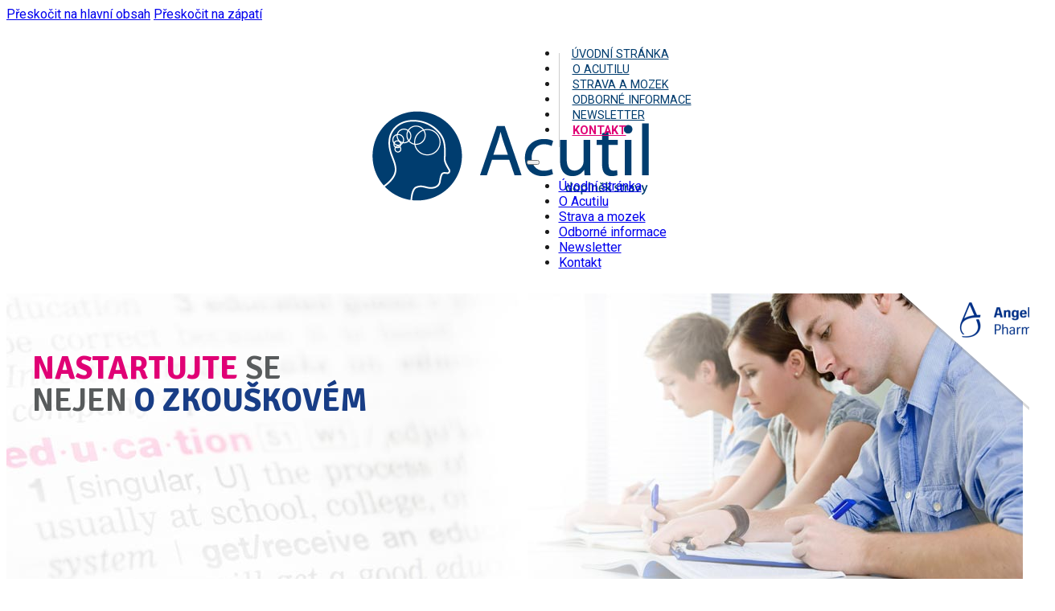

--- FILE ---
content_type: text/html; charset=UTF-8
request_url: https://www.acutil.cz/kontakt/
body_size: 14627
content:
<!DOCTYPE html>
<html lang="cs" prefix="og: https://ogp.me/ns#">
<head>
<meta charset="UTF-8">
<meta name="viewport" content="width=device-width, initial-scale=1">

<!-- Optimalizace pro vyhledávače podle Rank Math - https://rankmath.com/ -->
<title>Kontakt - Acutil.cz</title>
<meta name="robots" content="index, follow, max-snippet:-1, max-video-preview:-1, max-image-preview:large"/>
<link rel="canonical" href="https://www.acutil.cz/kontakt/" />
<meta property="og:locale" content="cs_CZ" />
<meta property="og:type" content="article" />
<meta property="og:title" content="Kontakt - Acutil.cz" />
<meta property="og:url" content="https://www.acutil.cz/kontakt/" />
<meta property="og:site_name" content="Blueprint" />
<meta property="og:updated_time" content="2025-09-17T23:10:33+02:00" />
<meta property="article:published_time" content="2025-09-17T22:30:14+02:00" />
<meta property="article:modified_time" content="2025-09-17T23:10:33+02:00" />
<meta name="twitter:card" content="summary_large_image" />
<meta name="twitter:title" content="Kontakt - Acutil.cz" />
<meta name="twitter:label1" content="Doba čtení" />
<meta name="twitter:data1" content="Méně než minuta" />
<script type="application/ld+json" class="rank-math-schema">{"@context":"https://schema.org","@graph":[{"@type":["Person","Organization"],"@id":"https://www.acutil.cz/#person","name":"Blueprint"},{"@type":"WebSite","@id":"https://www.acutil.cz/#website","url":"https://www.acutil.cz","name":"Blueprint","publisher":{"@id":"https://www.acutil.cz/#person"},"inLanguage":"cs"},{"@type":"WebPage","@id":"https://www.acutil.cz/kontakt/#webpage","url":"https://www.acutil.cz/kontakt/","name":"Kontakt - Acutil.cz","datePublished":"2025-09-17T22:30:14+02:00","dateModified":"2025-09-17T23:10:33+02:00","isPartOf":{"@id":"https://www.acutil.cz/#website"},"inLanguage":"cs"},{"@type":"Person","@id":"https://www.acutil.cz/author/kopecky/","name":"kopecky","url":"https://www.acutil.cz/author/kopecky/","image":{"@type":"ImageObject","@id":"https://secure.gravatar.com/avatar/53feac790ec405a3f7374c77ef165c8bf0f9eb00b9d33a916dbdf3bbbe73ede2?s=96&amp;d=mm&amp;r=g","url":"https://secure.gravatar.com/avatar/53feac790ec405a3f7374c77ef165c8bf0f9eb00b9d33a916dbdf3bbbe73ede2?s=96&amp;d=mm&amp;r=g","caption":"kopecky","inLanguage":"cs"}},{"@type":"Article","headline":"Kontakt - Acutil.cz","datePublished":"2025-09-17T22:30:14+02:00","dateModified":"2025-09-17T23:10:33+02:00","author":{"@id":"https://www.acutil.cz/author/kopecky/","name":"kopecky"},"publisher":{"@id":"https://www.acutil.cz/#person"},"name":"Kontakt - Acutil.cz","@id":"https://www.acutil.cz/kontakt/#richSnippet","isPartOf":{"@id":"https://www.acutil.cz/kontakt/#webpage"},"inLanguage":"cs","mainEntityOfPage":{"@id":"https://www.acutil.cz/kontakt/#webpage"}}]}</script>
<!-- /Rank Math WordPress SEO plugin -->

<link rel='dns-prefetch' href='//fonts.googleapis.com' />
<link rel="alternate" type="application/rss+xml" title="Acutil.cz &raquo; RSS zdroj" href="https://www.acutil.cz/feed/" />
<link rel="alternate" type="application/rss+xml" title="Acutil.cz &raquo; RSS komentářů" href="https://www.acutil.cz/comments/feed/" />
<link rel="alternate" title="oEmbed (JSON)" type="application/json+oembed" href="https://www.acutil.cz/wp-json/oembed/1.0/embed?url=https%3A%2F%2Fwww.acutil.cz%2Fkontakt%2F" />
<link rel="alternate" title="oEmbed (XML)" type="text/xml+oembed" href="https://www.acutil.cz/wp-json/oembed/1.0/embed?url=https%3A%2F%2Fwww.acutil.cz%2Fkontakt%2F&#038;format=xml" />
<link rel="preconnect" href="https://fonts.gstatic.com/" crossorigin><style id='wp-img-auto-sizes-contain-inline-css'>
img:is([sizes=auto i],[sizes^="auto," i]){contain-intrinsic-size:3000px 1500px}
/*# sourceURL=wp-img-auto-sizes-contain-inline-css */
</style>
<style id='wp-emoji-styles-inline-css'>

	img.wp-smiley, img.emoji {
		display: inline !important;
		border: none !important;
		box-shadow: none !important;
		height: 1em !important;
		width: 1em !important;
		margin: 0 0.07em !important;
		vertical-align: -0.1em !important;
		background: none !important;
		padding: 0 !important;
	}
/*# sourceURL=wp-emoji-styles-inline-css */
</style>
<style id='classic-theme-styles-inline-css'>
/*! This file is auto-generated */
.wp-block-button__link{color:#fff;background-color:#32373c;border-radius:9999px;box-shadow:none;text-decoration:none;padding:calc(.667em + 2px) calc(1.333em + 2px);font-size:1.125em}.wp-block-file__button{background:#32373c;color:#fff;text-decoration:none}
/*# sourceURL=/wp-includes/css/classic-themes.min.css */
</style>
<link rel='stylesheet' id='bricks-frontend-css' href='https://www.acutil.cz/wp-content/themes/bricks/assets/css/frontend-layer.min.css?ver=1747212819' media='all' />
<link rel='stylesheet' id='bricks-child-css' href='https://www.acutil.cz/wp-content/themes/bricks-child/style.css?ver=1758148727' media='all' />
<link rel='stylesheet' id='bricks-font-awesome-6-brands-css' href='https://www.acutil.cz/wp-content/themes/bricks/assets/css/libs/font-awesome-6-brands-layer.min.css?ver=1747212819' media='all' />
<style id='bricks-frontend-inline-inline-css'>
html {scroll-behavior: smooth}:root {--padding-xs: 0.5em;--padding-s: 1em;--padding-m: 2em;--padding-l: 3em;--padding-xl: 5em;} html {font-size: 100%} body {font-family: "Roboto"; font-weight: 400; font-size: 1rem; color: #1b1b1b} h1, h2, h3, h4, h5, h6 {font-family: "Signika"} h1 {line-height: 1.4; font-size: 2.8rem} h2 {font-weight: 700; font-size: 2rem; color: #585b5c; line-height: 1.2}@media (max-width: 767px) { h1 {font-size: 2.2rem}}.container.brxe-container {width: 1240px; padding-right: 2rem; padding-left: 2rem}@media (max-width: 767px) {.container.brxe-container {padding-right: 1.5rem; padding-left: 1.5rem}}.logo.brxe-logo {width: 210px}@media (max-width: 767px) {.logo.brxe-logo {width: 180px}}@media (max-width: 478px) {.logo.brxe-logo {width: 150px}}.menu.brxe-nav-menu .bricks-nav-menu {flex-direction: row}.menu.brxe-nav-menu .bricks-nav-menu > li > a {border-left: 1px solid var(--bricks-color-hegssu); padding-top: 0.75rem; padding-right: 1rem; padding-bottom: 0.75rem; padding-left: 1rem; font-family: "Roboto"; color: var(--bricks-color-xitaix); text-transform: uppercase; font-size: 0.94rem; font-weight: 400}.menu.brxe-nav-menu .bricks-nav-menu > li > .brx-submenu-toggle {border-left: 1px solid var(--bricks-color-hegssu)}.menu.brxe-nav-menu .bricks-nav-menu > li {margin-right: 0; margin-left: 0}.menu.brxe-nav-menu .bricks-nav-menu > li > .brx-submenu-toggle > * {padding-top: 0.75rem; padding-right: 1rem; padding-bottom: 0.75rem; padding-left: 1rem; font-family: "Roboto"; color: var(--bricks-color-xitaix); text-transform: uppercase; font-size: 0.94rem; font-weight: 400}.menu.brxe-nav-menu .bricks-nav-menu .current-menu-item > a {font-family: "Roboto"; font-weight: 700; color: var(--bricks-color-mooedh)}.menu.brxe-nav-menu .bricks-nav-menu .current-menu-item > .brx-submenu-toggle > * {font-family: "Roboto"; font-weight: 700; color: var(--bricks-color-mooedh)}.menu.brxe-nav-menu .bricks-nav-menu > .current-menu-parent > a {font-family: "Roboto"; font-weight: 700; color: var(--bricks-color-mooedh)}.menu.brxe-nav-menu .bricks-nav-menu > .current-menu-parent > .brx-submenu-toggle > * {font-family: "Roboto"; font-weight: 700; color: var(--bricks-color-mooedh)}.menu.brxe-nav-menu .bricks-nav-menu > .current-menu-ancestor > a {font-family: "Roboto"; font-weight: 700; color: var(--bricks-color-mooedh)}.menu.brxe-nav-menu .bricks-nav-menu > .current-menu-ancestor > .brx-submenu-toggle > * {font-family: "Roboto"; font-weight: 700; color: var(--bricks-color-mooedh)}.menu.brxe-nav-menu .bricks-nav-menu > li:hover > a {color: var(--bricks-color-mooedh)}.menu.brxe-nav-menu .bricks-nav-menu > li:hover > .brx-submenu-toggle > * {color: var(--bricks-color-mooedh)}.menu li:first-child a { border: none !important;}@media (max-width: 1280px) {.menu.brxe-nav-menu .bricks-nav-menu > li > a {font-size: 0.9rem}.menu.brxe-nav-menu .bricks-nav-menu > li > .brx-submenu-toggle > * {font-size: 0.9rem}}@media (max-width: 991px) {.menu.brxe-nav-menu .bricks-mobile-menu-wrapper:before {background-color: var(--bricks-color-xitaix)}.menu.brxe-nav-menu .bricks-mobile-menu > li > a {text-transform: uppercase; line-height: 1; padding-top: 1.5rem; padding-right: 2rem; padding-bottom: 1.5rem; padding-left: 2rem}.menu.brxe-nav-menu .bricks-mobile-menu > li > .brx-submenu-toggle > * {text-transform: uppercase; line-height: 1; padding-top: 1.5rem; padding-right: 2rem; padding-bottom: 1.5rem; padding-left: 2rem}.menu.brxe-nav-menu .bricks-mobile-menu > li > a[aria-current="page"] {background-color: var(--bricks-color-mooedh)}.menu.brxe-nav-menu .bricks-mobile-menu > .current-menu-item > .brx-submenu-toggle {background-color: var(--bricks-color-mooedh)}.menu.brxe-nav-menu .bricks-mobile-menu-toggle {color: var(--bricks-color-mooedh); width: 2rem !important}.menu.brxe-nav-menu .bricks-mobile-menu-toggle .bar-top {width: 2rem !important}.menu.brxe-nav-menu .bricks-mobile-menu-toggle .bar-center {width: 2rem !important}.menu.brxe-nav-menu .bricks-mobile-menu-toggle .bar-bottom {width: 2rem !important}}@media (max-width: 478px) {.menu.brxe-nav-menu .bricks-mobile-menu-wrapper {width: 250px}.menu.brxe-nav-menu .bricks-mobile-menu-toggle {width: 1.5rem !important}.menu.brxe-nav-menu .bricks-mobile-menu-toggle .bar-top {width: 1.5rem !important}.menu.brxe-nav-menu .bricks-mobile-menu-toggle .bar-center {width: 1.5rem !important}.menu.brxe-nav-menu .bricks-mobile-menu-toggle .bar-bottom {width: 1.5rem !important}}.sub-page-content-section.brxe-section {background-image: radial-gradient( at center, #f4f6f9, #c6cacb)}.sub-page-container.brxe-container {width: 1070px; padding-top: 6rem; padding-right: 2rem; padding-bottom: 6rem; padding-left: 2rem; display: flex; flex-wrap: nowrap}@media (max-width: 767px) {.sub-page-container.brxe-container {padding-top: 8rem; padding-right: 1.5rem; padding-bottom: 4rem; padding-left: 1.5rem}}@media (max-width: 478px) {.sub-page-container.brxe-container {padding-top: 12rem}}.sub-page-body-text.brxe-text {font-size: 1.125rem; color: #1b1b1b; margin-bottom: 2rem}.sub-page-body-text.brxe-text a {font-size: 1.125rem; color: #1b1b1b; font-size: inherit}.sub-page-body-text a { color: var(--bricks-color-xitaix) !important; text-decoration: underline;} .sub-page-body-text a:hover { color: var(--bricks-color-mooedh) !imporant; text-decoration: none;}.footer-container.brxe-container {display: flex; flex-wrap: nowrap; flex-direction: row; position: relative; column-gap: 2rem; width: 1240px; align-items: center; justify-content: center; padding-right: 2rem; padding-left: 2rem}@media (max-width: 767px) {.footer-container.brxe-container {padding-right: 1.5rem; padding-left: 1.5rem; flex-direction: column}}.footer-column.brxe-div {padding-top: 1.2rem; padding-bottom: 1.2rem; display: flex; flex-wrap: nowrap; flex-grow: 1; flex-shrink: 1; flex-basis: 0}.logo-footer.brxe-logo .bricks-site-logo {width: 190px; height: 72px}.footer-arrow-column.brxe-div {display: flex; align-self: flex-start !important; justify-content: center}@media (max-width: 767px) {.footer-arrow-column.brxe-div {order: 1; align-self: center !important}}.scroll-button-blue-footer.brxe-div {border: 10px solid var(--bricks-color-pzplju); border-radius: 50%; width: 80px; height: 80px; background-color: var(--bricks-color-zyivgl); display: flex; align-self: center !important; justify-content: center; align-items: center}.scroll-button-blue-footer.brxe-div:hover {background-color: var(--bricks-color-mooedh)}.arrow-icon-up.brxe-svg {height: 1.10rem}.footer-menu.brxe-nav-menu .bricks-nav-menu > li {margin-top: 0.05rem; margin-right: 0; margin-bottom: 0.05rem; margin-left: 0}.footer-menu.brxe-nav-menu .bricks-nav-menu > li > a {text-transform: uppercase; color: var(--bricks-color-xitaix); font-size: 0.937rem; letter-spacing: 1px; font-weight: 500}.footer-menu.brxe-nav-menu .bricks-nav-menu > li > .brx-submenu-toggle > * {text-transform: uppercase; color: var(--bricks-color-xitaix); font-size: 0.937rem; letter-spacing: 1px; font-weight: 500}.footer-menu.brxe-nav-menu .bricks-nav-menu > li:hover > a {color: var(--bricks-color-mooedh)}.footer-menu.brxe-nav-menu .bricks-nav-menu > li:hover > .brx-submenu-toggle > * {color: var(--bricks-color-mooedh)}.footer-facebook-icon.brxe-icon {color: var(--bricks-color-zyivgl); fill: var(--bricks-color-zyivgl); font-size: 3rem}.footer-facebook-icon.brxe-icon:hover {color: var(--bricks-color-mooedh); fill: var(--bricks-color-mooedh)}.copyright.brxe-section {background-image: linear-gradient(#888b8c, #a7aaab, #a7aaab); margin-bottom: 3.5rem}.copyright-container.brxe-container {flex-direction: row; justify-content: center; column-gap: 1rem; padding-top: 0.4rem; padding-right: 2rem; padding-bottom: 0.4rem; padding-left: 2rem}@media (max-width: 767px) {.copyright-container.brxe-container {padding-right: 1.5rem; padding-left: 1.5rem; flex-wrap: wrap}}.copyright-link.brxe-text-link {font-size: 0.8125rem; font-family: "Roboto"; color: #3a3a3a; font-weight: 700}.copyright-link.brxe-text-link:hover {color: var(--bricks-color-xitaix)}:focus-visible { outline: none !important; box-shadow: 0 0 0 3px #ffc107 !important; z-index: 99; }:root {--bricks-color-59dc6b: #f5f5f5;--bricks-color-3362aa: #e0e0e0;--bricks-color-54fa47: #9e9e9e;--bricks-color-2a0d0e: #616161;--bricks-color-05e393: #424242;--bricks-color-5dbc78: #212121;--bricks-color-1300cc: #ffeb3b;--bricks-color-d9fd15: #ffc107;--bricks-color-cc9909: #ff9800;--bricks-color-67a7da: #ff5722;--bricks-color-fc0a22: #f44336;--bricks-color-4634ab: #9c27b0;--bricks-color-4ad64c: #2196f3;--bricks-color-63e7f0: #03a9f4;--bricks-color-145595: #81D4FA;--bricks-color-dc73da: #4caf50;--bricks-color-37a55a: #8bc34a;--bricks-color-814778: #cddc39;--bricks-color-zyivgl: #183d86;--bricks-color-pzplju: #ffffff;--bricks-color-hegssu: #cdcdcd;--bricks-color-xitaix: #003c6e;--bricks-color-mooedh: #e00075;--bricks-color-vgnrps: #585b5c;--bricks-color-esrqou: #3b3e3f;}@media (max-width: 991px) {#brxe-aglgew .bricks-nav-menu-wrapper { display: none; }#brxe-aglgew .bricks-mobile-menu-toggle { display: block; }}#brxe-crmrpt {flex-direction: row; display: flex; align-items: center; flex-wrap: nowrap; justify-content: space-between; column-gap: 2rem; padding-top: 0.85rem; padding-bottom: 0.85rem}@media (max-width: 1280px) {#brxe-crmrpt {flex-wrap: wrap; justify-content: center}}@media (max-width: 991px) {#brxe-crmrpt {flex-wrap: nowrap; justify-content: space-between}}@media (max-width: 767px) {#brxe-crmrpt {justify-content: space-between}}#nahoru {background-color: var(--bricks-color-pzplju)}#brxe-rjslkn {text-transform: uppercase; color: var(--bricks-color-vgnrps); margin-bottom: 1rem}#brxe-piauwl {width: 167px; margin-bottom: 2rem}#brxe-dakuna {color: #1b1b1b; margin-bottom: 0.5rem}#brxe-bgvjjg {justify-content: flex-end}@media (max-width: 767px) {#brxe-bgvjjg {order: 2}}#brxe-nreevx :not([fill="none"]) {fill: #ffffff !important}#brxe-mwzfun {margin-top: -2.5rem}#brxe-lpwfdi .bricks-nav-menu {flex-direction: column}#brxe-srvsbx {display: flex; column-gap: 3rem; align-items: center}@media (max-width: 767px) {#brxe-srvsbx {order: 3; width: 100%; justify-content: space-between}}#brxe-oglwbg {font-size: 0.8125rem; font-family: "Roboto"; color: #3a3a3a}
/*# sourceURL=bricks-frontend-inline-inline-css */
</style>
<link rel='stylesheet' id='bricks-google-fonts-css' href='https://fonts.googleapis.com/css2?family=Roboto:ital,wght@0,100;0,300;0,400;0,500;0,700;0,900;1,100;1,300;1,400;1,500;1,700;1,900&#038;display=swap&#038;family=Signika:wght@300;400;500;600;700&#038;display=swap' media='all' />
<link rel="https://api.w.org/" href="https://www.acutil.cz/wp-json/" /><link rel="alternate" title="JSON" type="application/json" href="https://www.acutil.cz/wp-json/wp/v2/pages/515" /><link rel="EditURI" type="application/rsd+xml" title="RSD" href="https://www.acutil.cz/xmlrpc.php?rsd" />
<meta name="generator" content="WordPress 6.9" />
<link rel='shortlink' href='https://www.acutil.cz/?p=515' />
<script>
  function createUnsupportedScreenOverlay() {
    if (!document.getElementById('unsupported-screen')) {
      const style = document.createElement('style');
      style.textContent = `
        #unsupported-screen {
          display: none;
          position: fixed;
          inset: 0;
          background: var(--bricks-color-mooedh);
          color: #ffffff;
          z-index: 999999;
          font-size: 14px;
          font-weight: 500;
          font-family: 'Roboto', sans-serif;
          text-align: center;
          padding: 20px;
          box-sizing: border-box;
          justify-content: center;
          align-items: center;
          flex-direction: column;
        }
        #unsupported-screen.visible {
          display: flex;
        }
      `;
      document.head.appendChild(style);

      const overlay = document.createElement('div');
      overlay.id = 'unsupported-screen';
      overlay.setAttribute('role', 'alert');
      overlay.setAttribute('aria-live', 'assertive');
      overlay.innerHTML = `<p>Vaše zařízení má malé rozlišení a bohužel není podporováno.</p>`;
      document.body.appendChild(overlay);
    }
  }

  function toggleUnsupportedScreenOverlay(show) {
    const overlay = document.getElementById('unsupported-screen');
    if (overlay) {
      overlay.classList.toggle('visible', show);
      document.body.style.overflow = show ? 'hidden' : '';
    }
  }

  document.addEventListener('DOMContentLoaded', () => {
    createUnsupportedScreenOverlay();
    const minWidth = 319;
    const mediaQuery = window.matchMedia(`(max-width: ${minWidth}px)`);
    const handleMediaChange = (e) => {
      toggleUnsupportedScreenOverlay(e.matches);
    };
    handleMediaChange(mediaQuery);
    mediaQuery.addEventListener('change', handleMediaChange);
  });
</script>
<link rel="icon" href="https://www.acutil.cz/wp-content/uploads/2025/09/favicon.png" sizes="32x32" />
<link rel="icon" href="https://www.acutil.cz/wp-content/uploads/2025/09/favicon.png" sizes="192x192" />
<link rel="apple-touch-icon" href="https://www.acutil.cz/wp-content/uploads/2025/09/favicon.png" />
<meta name="msapplication-TileImage" content="https://www.acutil.cz/wp-content/uploads/2025/09/favicon.png" />

<!-- Facebook Open Graph (by Bricks) -->
<meta property="og:url" content="https://www.acutil.cz/kontakt/" />
<meta property="og:site_name" content="Acutil.cz" />
<meta property="og:title" content="Kontakt" />
<meta property="og:type" content="website" />
<style id='global-styles-inline-css'>
:root{--wp--preset--aspect-ratio--square: 1;--wp--preset--aspect-ratio--4-3: 4/3;--wp--preset--aspect-ratio--3-4: 3/4;--wp--preset--aspect-ratio--3-2: 3/2;--wp--preset--aspect-ratio--2-3: 2/3;--wp--preset--aspect-ratio--16-9: 16/9;--wp--preset--aspect-ratio--9-16: 9/16;--wp--preset--color--black: #000000;--wp--preset--color--cyan-bluish-gray: #abb8c3;--wp--preset--color--white: #ffffff;--wp--preset--color--pale-pink: #f78da7;--wp--preset--color--vivid-red: #cf2e2e;--wp--preset--color--luminous-vivid-orange: #ff6900;--wp--preset--color--luminous-vivid-amber: #fcb900;--wp--preset--color--light-green-cyan: #7bdcb5;--wp--preset--color--vivid-green-cyan: #00d084;--wp--preset--color--pale-cyan-blue: #8ed1fc;--wp--preset--color--vivid-cyan-blue: #0693e3;--wp--preset--color--vivid-purple: #9b51e0;--wp--preset--gradient--vivid-cyan-blue-to-vivid-purple: linear-gradient(135deg,rgb(6,147,227) 0%,rgb(155,81,224) 100%);--wp--preset--gradient--light-green-cyan-to-vivid-green-cyan: linear-gradient(135deg,rgb(122,220,180) 0%,rgb(0,208,130) 100%);--wp--preset--gradient--luminous-vivid-amber-to-luminous-vivid-orange: linear-gradient(135deg,rgb(252,185,0) 0%,rgb(255,105,0) 100%);--wp--preset--gradient--luminous-vivid-orange-to-vivid-red: linear-gradient(135deg,rgb(255,105,0) 0%,rgb(207,46,46) 100%);--wp--preset--gradient--very-light-gray-to-cyan-bluish-gray: linear-gradient(135deg,rgb(238,238,238) 0%,rgb(169,184,195) 100%);--wp--preset--gradient--cool-to-warm-spectrum: linear-gradient(135deg,rgb(74,234,220) 0%,rgb(151,120,209) 20%,rgb(207,42,186) 40%,rgb(238,44,130) 60%,rgb(251,105,98) 80%,rgb(254,248,76) 100%);--wp--preset--gradient--blush-light-purple: linear-gradient(135deg,rgb(255,206,236) 0%,rgb(152,150,240) 100%);--wp--preset--gradient--blush-bordeaux: linear-gradient(135deg,rgb(254,205,165) 0%,rgb(254,45,45) 50%,rgb(107,0,62) 100%);--wp--preset--gradient--luminous-dusk: linear-gradient(135deg,rgb(255,203,112) 0%,rgb(199,81,192) 50%,rgb(65,88,208) 100%);--wp--preset--gradient--pale-ocean: linear-gradient(135deg,rgb(255,245,203) 0%,rgb(182,227,212) 50%,rgb(51,167,181) 100%);--wp--preset--gradient--electric-grass: linear-gradient(135deg,rgb(202,248,128) 0%,rgb(113,206,126) 100%);--wp--preset--gradient--midnight: linear-gradient(135deg,rgb(2,3,129) 0%,rgb(40,116,252) 100%);--wp--preset--font-size--small: 13px;--wp--preset--font-size--medium: 20px;--wp--preset--font-size--large: 36px;--wp--preset--font-size--x-large: 42px;--wp--preset--spacing--20: 0.44rem;--wp--preset--spacing--30: 0.67rem;--wp--preset--spacing--40: 1rem;--wp--preset--spacing--50: 1.5rem;--wp--preset--spacing--60: 2.25rem;--wp--preset--spacing--70: 3.38rem;--wp--preset--spacing--80: 5.06rem;--wp--preset--shadow--natural: 6px 6px 9px rgba(0, 0, 0, 0.2);--wp--preset--shadow--deep: 12px 12px 50px rgba(0, 0, 0, 0.4);--wp--preset--shadow--sharp: 6px 6px 0px rgba(0, 0, 0, 0.2);--wp--preset--shadow--outlined: 6px 6px 0px -3px rgb(255, 255, 255), 6px 6px rgb(0, 0, 0);--wp--preset--shadow--crisp: 6px 6px 0px rgb(0, 0, 0);}:where(.is-layout-flex){gap: 0.5em;}:where(.is-layout-grid){gap: 0.5em;}body .is-layout-flex{display: flex;}.is-layout-flex{flex-wrap: wrap;align-items: center;}.is-layout-flex > :is(*, div){margin: 0;}body .is-layout-grid{display: grid;}.is-layout-grid > :is(*, div){margin: 0;}:where(.wp-block-columns.is-layout-flex){gap: 2em;}:where(.wp-block-columns.is-layout-grid){gap: 2em;}:where(.wp-block-post-template.is-layout-flex){gap: 1.25em;}:where(.wp-block-post-template.is-layout-grid){gap: 1.25em;}.has-black-color{color: var(--wp--preset--color--black) !important;}.has-cyan-bluish-gray-color{color: var(--wp--preset--color--cyan-bluish-gray) !important;}.has-white-color{color: var(--wp--preset--color--white) !important;}.has-pale-pink-color{color: var(--wp--preset--color--pale-pink) !important;}.has-vivid-red-color{color: var(--wp--preset--color--vivid-red) !important;}.has-luminous-vivid-orange-color{color: var(--wp--preset--color--luminous-vivid-orange) !important;}.has-luminous-vivid-amber-color{color: var(--wp--preset--color--luminous-vivid-amber) !important;}.has-light-green-cyan-color{color: var(--wp--preset--color--light-green-cyan) !important;}.has-vivid-green-cyan-color{color: var(--wp--preset--color--vivid-green-cyan) !important;}.has-pale-cyan-blue-color{color: var(--wp--preset--color--pale-cyan-blue) !important;}.has-vivid-cyan-blue-color{color: var(--wp--preset--color--vivid-cyan-blue) !important;}.has-vivid-purple-color{color: var(--wp--preset--color--vivid-purple) !important;}.has-black-background-color{background-color: var(--wp--preset--color--black) !important;}.has-cyan-bluish-gray-background-color{background-color: var(--wp--preset--color--cyan-bluish-gray) !important;}.has-white-background-color{background-color: var(--wp--preset--color--white) !important;}.has-pale-pink-background-color{background-color: var(--wp--preset--color--pale-pink) !important;}.has-vivid-red-background-color{background-color: var(--wp--preset--color--vivid-red) !important;}.has-luminous-vivid-orange-background-color{background-color: var(--wp--preset--color--luminous-vivid-orange) !important;}.has-luminous-vivid-amber-background-color{background-color: var(--wp--preset--color--luminous-vivid-amber) !important;}.has-light-green-cyan-background-color{background-color: var(--wp--preset--color--light-green-cyan) !important;}.has-vivid-green-cyan-background-color{background-color: var(--wp--preset--color--vivid-green-cyan) !important;}.has-pale-cyan-blue-background-color{background-color: var(--wp--preset--color--pale-cyan-blue) !important;}.has-vivid-cyan-blue-background-color{background-color: var(--wp--preset--color--vivid-cyan-blue) !important;}.has-vivid-purple-background-color{background-color: var(--wp--preset--color--vivid-purple) !important;}.has-black-border-color{border-color: var(--wp--preset--color--black) !important;}.has-cyan-bluish-gray-border-color{border-color: var(--wp--preset--color--cyan-bluish-gray) !important;}.has-white-border-color{border-color: var(--wp--preset--color--white) !important;}.has-pale-pink-border-color{border-color: var(--wp--preset--color--pale-pink) !important;}.has-vivid-red-border-color{border-color: var(--wp--preset--color--vivid-red) !important;}.has-luminous-vivid-orange-border-color{border-color: var(--wp--preset--color--luminous-vivid-orange) !important;}.has-luminous-vivid-amber-border-color{border-color: var(--wp--preset--color--luminous-vivid-amber) !important;}.has-light-green-cyan-border-color{border-color: var(--wp--preset--color--light-green-cyan) !important;}.has-vivid-green-cyan-border-color{border-color: var(--wp--preset--color--vivid-green-cyan) !important;}.has-pale-cyan-blue-border-color{border-color: var(--wp--preset--color--pale-cyan-blue) !important;}.has-vivid-cyan-blue-border-color{border-color: var(--wp--preset--color--vivid-cyan-blue) !important;}.has-vivid-purple-border-color{border-color: var(--wp--preset--color--vivid-purple) !important;}.has-vivid-cyan-blue-to-vivid-purple-gradient-background{background: var(--wp--preset--gradient--vivid-cyan-blue-to-vivid-purple) !important;}.has-light-green-cyan-to-vivid-green-cyan-gradient-background{background: var(--wp--preset--gradient--light-green-cyan-to-vivid-green-cyan) !important;}.has-luminous-vivid-amber-to-luminous-vivid-orange-gradient-background{background: var(--wp--preset--gradient--luminous-vivid-amber-to-luminous-vivid-orange) !important;}.has-luminous-vivid-orange-to-vivid-red-gradient-background{background: var(--wp--preset--gradient--luminous-vivid-orange-to-vivid-red) !important;}.has-very-light-gray-to-cyan-bluish-gray-gradient-background{background: var(--wp--preset--gradient--very-light-gray-to-cyan-bluish-gray) !important;}.has-cool-to-warm-spectrum-gradient-background{background: var(--wp--preset--gradient--cool-to-warm-spectrum) !important;}.has-blush-light-purple-gradient-background{background: var(--wp--preset--gradient--blush-light-purple) !important;}.has-blush-bordeaux-gradient-background{background: var(--wp--preset--gradient--blush-bordeaux) !important;}.has-luminous-dusk-gradient-background{background: var(--wp--preset--gradient--luminous-dusk) !important;}.has-pale-ocean-gradient-background{background: var(--wp--preset--gradient--pale-ocean) !important;}.has-electric-grass-gradient-background{background: var(--wp--preset--gradient--electric-grass) !important;}.has-midnight-gradient-background{background: var(--wp--preset--gradient--midnight) !important;}.has-small-font-size{font-size: var(--wp--preset--font-size--small) !important;}.has-medium-font-size{font-size: var(--wp--preset--font-size--medium) !important;}.has-large-font-size{font-size: var(--wp--preset--font-size--large) !important;}.has-x-large-font-size{font-size: var(--wp--preset--font-size--x-large) !important;}
/*# sourceURL=global-styles-inline-css */
</style>
<link rel='stylesheet' id='bricks-splide-css' href='https://www.acutil.cz/wp-content/themes/bricks/assets/css/libs/splide-layer.min.css?ver=1747212819' media='all' />
<style id='bricks-global-classes-inline-inline-css'>

/* BREAKPOINT: Desktop (BASE) */
.slide.brxe-block {background-color: var(--bricks-color-hegssu); background-position: top center; background-repeat: no-repeat; background-size: cover}

/* BREAKPOINT: Tablet na výšku */
@media (max-width: 991px) {
.slide.brxe-block {background-position: 65% 0%; position: relative}
:where(.slide.brxe-block > *) {position: relative}
.slide.brxe-block::before {background-image: linear-gradient(rgba(255, 255, 255, 0.46), rgba(255, 255, 255, 0.46)); position: absolute; content: ""; top: 0; right: 0; bottom: 0; left: 0; pointer-events: none}
}
/* BREAKPOINT: Mobil na šířku */
@media (max-width: 767px) {
.slide.brxe-block {position: relative}
:where(.slide.brxe-block > *) {position: relative}
.slide.brxe-block::before {background-image: linear-gradient(rgba(255, 255, 255, 0.7), rgba(255, 255, 255, 0.7)); position: absolute; content: ""; top: 0; right: 0; bottom: 0; left: 0; pointer-events: none}
}
/* BREAKPOINT: Mobil na výšku */
@media (max-width: 478px) {
.slide.brxe-block {background-position: 80% 0%}
}

/* BREAKPOINT: Desktop (BASE) */
.slide-wrapper.brxe-block {width: 1200px; height: 100%; padding-top: 2.5rem; padding-right: 2rem; padding-bottom: 2.5rem; padding-left: 2rem}

/* BREAKPOINT: Mobil na výšku */
@media (max-width: 478px) {
.slide-wrapper.brxe-block {align-items: center; justify-content: center; padding-top: 1rem; padding-right: 1rem; padding-bottom: 1rem; padding-left: 1rem}
}

/* BREAKPOINT: Desktop (BASE) */
.slider-title.brxe-heading {color: var(--bricks-color-vgnrps); text-transform: uppercase; font-size: 2.875rem; line-height: 100%; font-weight: 600}
.mangenta { color: var(--bricks-color-mooedh);} .blue { color: var(--bricks-color-zyivgl);}

/* BREAKPOINT: Laptop */
@media (max-width: 1280px) {
.slider-title.brxe-heading {font-size: 2.5rem}
}
/* BREAKPOINT: Mobil na šířku */
@media (max-width: 767px) {
.slider-title.brxe-heading {font-size: 2rem}
}
/* BREAKPOINT: Mobil na výšku */
@media (max-width: 478px) {
.slider-title.brxe-heading {font-size: 7.5vw; text-align: center}
}

/* BREAKPOINT: Desktop (BASE) */
.slider-container.brxe-container {width: 1200px; padding-right: 2rem; padding-left: 2rem; position: relative; flex-wrap: nowrap}

/* BREAKPOINT: Mobil na výšku */
@media (max-width: 478px) {
.slider-container.brxe-container {align-items: center}
}

/* BREAKPOINT: Desktop (BASE) */
.slider-buy-image.brxe-image {position: absolute; bottom: -70px; left: -40px; z-index: 2; width: auto; height: auto}

/* BREAKPOINT: Laptop */
@media (max-width: 1280px) {
.slider-buy-image.brxe-image {left: 0px}
}
/* BREAKPOINT: Mobil na šířku */
@media (max-width: 767px) {
.slider-buy-image.brxe-image {bottom: -100px}
}
/* BREAKPOINT: Mobil na výšku */
@media (max-width: 478px) {
.slider-buy-image.brxe-image {position: absolute; top: -50px; width: 350px; bottom: unset; left: unset}
}

/* BREAKPOINT: Desktop (BASE) */
.slider-logo-image.brxe-image {top: 0px; right: 0px; position: absolute; z-index: 2; height: 180px; width: 180px}

/* BREAKPOINT: Laptop */
@media (max-width: 1280px) {
.slider-logo-image.brxe-image {width: 150px; height: 150px}
}
/* BREAKPOINT: Tablet na výšku */
@media (max-width: 991px) {
.slider-logo-image.brxe-image {display: none}
}

/*# sourceURL=bricks-global-classes-inline-inline-css */
</style>
<style id='bricks-dynamic-data-inline-css'>

/* TEMPLATE SHORTCODE CSS (ID: 121) */

/* BREAKPOINT: Desktop (BASE) */
[data-id="brxe-uozulk"].splide__slide {background-image: url(https://www.acutil.cz/wp-content/uploads/2025/09/slider-students.jpg); background-size: cover}


/* BREAKPOINT: Desktop (BASE) */
[data-id="brxe-lrbxst"].splide__slide {background-image: url(https://www.acutil.cz/wp-content/uploads/2025/09/slider-seniors.jpg); background-size: cover}


/* BREAKPOINT: Desktop (BASE) */
[data-id="brxe-wbfrjb"].splide__slide {background-image: url(https://www.acutil.cz/wp-content/uploads/2025/09/slider-01.jpg); background-size: cover}


/* BREAKPOINT: Desktop (BASE) */
[data-id="brxe-hyfopm"].splide__slide {background-image: url(https://www.acutil.cz/wp-content/uploads/2025/09/slider-students.jpg); background-size: cover}


/* BREAKPOINT: Desktop (BASE) */
[data-id="brxe-lqpwtv"].splide__slide {background-image: url(https://www.acutil.cz/wp-content/uploads/2025/09/slider-seniors.jpg); background-size: cover}


/* BREAKPOINT: Desktop (BASE) */
[data-id="brxe-bterpe"].splide__slide {background-image: url(https://www.acutil.cz/wp-content/uploads/2025/09/slider-01.jpg); background-size: cover}


/* BREAKPOINT: Desktop (BASE) */
[data-id="brxe-mdybnk"].splide__slide {background-image: url(https://www.acutil.cz/wp-content/uploads/2025/09/slider-students.jpg); background-size: cover}


/* BREAKPOINT: Desktop (BASE) */
[data-id="brxe-nmhgpj"].splide__slide {background-image: url(https://www.acutil.cz/wp-content/uploads/2025/09/slider-seniors.jpg); background-size: cover}


/* BREAKPOINT: Desktop (BASE) */
[data-id="brxe-sppejh"].splide__slide {background-image: url(https://www.acutil.cz/wp-content/uploads/2025/09/slider-01.jpg); background-size: cover}


/* BREAKPOINT: Desktop (BASE) */
#brxe-gycvno {position: relative}


/*# sourceURL=bricks-dynamic-data-inline-css */
</style>
</head>

<body class="wp-singular page-template-default page page-id-515 wp-theme-bricks wp-child-theme-bricks-child brx-body bricks-is-frontend wp-embed-responsive"><div id="fb-root"></div>
<script async defer crossorigin="anonymous" src="https://connect.facebook.net/cs_CZ/sdk.js#xfbml=1&version=v23.0&appId=APP_ID"></script>
		<a class="skip-link" href="#brx-content">Přeskočit na hlavní obsah</a>

					<a class="skip-link" href="#brx-footer">Přeskočit na zápatí</a>
			<header id="brx-header"><section id="nahoru" class="brxe-section bricks-lazy-hidden"><div id="brxe-crmrpt" class="brxe-container container bricks-lazy-hidden"><a id="brxe-fmcqwe" class="brxe-logo logo" href="https://www.acutil.cz"><img width="380" height="144" src="https://www.acutil.cz/wp-content/uploads/2025/05/acutil-logo.png" class="bricks-site-logo css-filter" alt="Acutil.cz" loading="eager" decoding="async" fetchpriority="high" srcset="https://www.acutil.cz/wp-content/uploads/2025/05/acutil-logo.png 380w, https://www.acutil.cz/wp-content/uploads/2025/05/acutil-logo-300x114.png 300w" sizes="(max-width: 380px) 100vw, 380px" /></a><div id="brxe-aglgew" data-script-id="aglgew" class="brxe-nav-menu menu"><nav class="bricks-nav-menu-wrapper tablet_portrait"><ul id="menu-hlavni-menu" class="bricks-nav-menu"><li id="menu-item-91" class="menu-item menu-item-type-custom menu-item-object-custom menu-item-91 bricks-menu-item"><a href="/">Úvodní stránka</a></li>
<li id="menu-item-92" class="menu-item menu-item-type-custom menu-item-object-custom menu-item-92 bricks-menu-item"><a href="/o-acutilu">O Acutilu</a></li>
<li id="menu-item-93" class="menu-item menu-item-type-custom menu-item-object-custom menu-item-93 bricks-menu-item"><a href="/strava-a-mozek">Strava a mozek</a></li>
<li id="menu-item-94" class="menu-item menu-item-type-custom menu-item-object-custom menu-item-94 bricks-menu-item"><a href="/odborne-informace">Odborné informace</a></li>
<li id="menu-item-95" class="menu-item menu-item-type-custom menu-item-object-custom menu-item-95 bricks-menu-item"><a href="/newsletter">Newsletter</a></li>
<li id="menu-item-96" class="menu-item menu-item-type-custom menu-item-object-custom current-menu-item menu-item-96 bricks-menu-item"><a href="/kontakt" aria-current="page">Kontakt</a></li>
</ul></nav>			<button class="bricks-mobile-menu-toggle" aria-haspopup="true" aria-label="Mobilní nabídka" aria-expanded="false">
				<span class="bar-top"></span>
				<span class="bar-center"></span>
				<span class="bar-bottom"></span>
			</button>
			<nav class="bricks-mobile-menu-wrapper left"><ul id="menu-hlavni-menu-1" class="bricks-mobile-menu"><li class="menu-item menu-item-type-custom menu-item-object-custom menu-item-91 bricks-menu-item"><a href="/">Úvodní stránka</a></li>
<li class="menu-item menu-item-type-custom menu-item-object-custom menu-item-92 bricks-menu-item"><a href="/o-acutilu">O Acutilu</a></li>
<li class="menu-item menu-item-type-custom menu-item-object-custom menu-item-93 bricks-menu-item"><a href="/strava-a-mozek">Strava a mozek</a></li>
<li class="menu-item menu-item-type-custom menu-item-object-custom menu-item-94 bricks-menu-item"><a href="/odborne-informace">Odborné informace</a></li>
<li class="menu-item menu-item-type-custom menu-item-object-custom menu-item-95 bricks-menu-item"><a href="/newsletter">Newsletter</a></li>
<li class="menu-item menu-item-type-custom menu-item-object-custom current-menu-item menu-item-96 bricks-menu-item"><a href="/kontakt" aria-current="page">Kontakt</a></li>
</ul></nav><div class="bricks-mobile-menu-overlay"></div></div></div></section></header><main id="brx-content"><div id="brxe-jydpgj" class="brxe-shortcode"><section id="brxe-gycvno" class="brxe-section bricks-lazy-hidden"><div id="brxe-cqnnqt" data-script-id="cqnnqt" class="brxe-slider-nested slider bricks-lazy-hidden splide" data-splide="{&quot;type&quot;:&quot;fade&quot;,&quot;direction&quot;:&quot;ltr&quot;,&quot;keyboard&quot;:&quot;global&quot;,&quot;height&quot;:&quot;380px&quot;,&quot;gap&quot;:&quot;0px&quot;,&quot;start&quot;:0,&quot;perPage&quot;:1,&quot;perMove&quot;:1,&quot;speed&quot;:400,&quot;interval&quot;:&quot;5000&quot;,&quot;autoHeight&quot;:false,&quot;autoplay&quot;:true,&quot;pauseOnHover&quot;:false,&quot;pauseOnFocus&quot;:false,&quot;arrows&quot;:false,&quot;pagination&quot;:false,&quot;mediaQuery&quot;:&quot;max&quot;,&quot;breakpoints&quot;:{&quot;1281&quot;:{&quot;type&quot;:&quot;fade&quot;,&quot;height&quot;:&quot;380px&quot;,&quot;interval&quot;:&quot;5000&quot;,&quot;autoplay&quot;:true},&quot;767&quot;:{&quot;height&quot;:&quot;300px&quot;},&quot;478&quot;:{&quot;height&quot;:&quot;250px&quot;}}}"><div class="splide__track"><div class="splide__list"><div id="brxe-uozulk" class="brxe-block slide bricks-lazy-hidden"><div id="brxe-awequv" class="brxe-block slide-wrapper bricks-lazy-hidden"><h1 id="brxe-dhxirs" class="brxe-heading slider-title"><strong class="mangenta">Nastartujte</strong> se <br>nejen <strong class="blue">o zkouškovém</strong></h1></div></div><div id="brxe-lrbxst" class="brxe-block slide bricks-lazy-hidden"><div id="brxe-psefoi" class="brxe-block slide-wrapper bricks-lazy-hidden"><h1 id="brxe-uhmwug" class="brxe-heading slider-title">...a vaše <strong class="mangenta">paměť</strong> <br>vás <strong class="blue">neopustí</strong></h1></div></div><div id="brxe-wbfrjb" class="brxe-block slide bricks-lazy-hidden"><div id="brxe-bbxpcj" class="brxe-block slide-wrapper bricks-lazy-hidden"><h1 id="brxe-mxqpjw" class="brxe-heading slider-title">Máte toho <strong class="blue">nad hlavu</strong>? <br>Mějte to raději <strong class="mangenta">v hlavě</strong>!</h1></div></div><div id="brxe-hyfopm" class="brxe-block slide bricks-lazy-hidden"><div id="brxe-csweog" class="brxe-block slide-wrapper bricks-lazy-hidden"><h1 id="brxe-myfmsc" class="brxe-heading slider-title"><strong class="mangenta">Nastartujte</strong> se <br>nejen <strong class="blue">o zkouškovém</strong></h1></div></div><div id="brxe-lqpwtv" class="brxe-block slide bricks-lazy-hidden"><div id="brxe-nsnnca" class="brxe-block slide-wrapper bricks-lazy-hidden"><h1 id="brxe-mfavof" class="brxe-heading slider-title">...a vaše <strong class="mangenta">paměť</strong> <br>vás <strong class="blue">neopustí</strong></h1></div></div><div id="brxe-bterpe" class="brxe-block slide bricks-lazy-hidden"><div id="brxe-fcvjrg" class="brxe-block slide-wrapper bricks-lazy-hidden"><h1 id="brxe-hsjblj" class="brxe-heading slider-title">Máte toho <strong class="blue">nad hlavu</strong>? <br>Mějte to raději <strong class="mangenta">v hlavě</strong>!</h1></div></div><div id="brxe-mdybnk" class="brxe-block slide bricks-lazy-hidden"><div id="brxe-dpqftn" class="brxe-block slide-wrapper bricks-lazy-hidden"><h1 id="brxe-qozwvr" class="brxe-heading slider-title"><strong class="mangenta">Nastartujte</strong> se <br>nejen <strong class="blue">o zkouškovém</strong></h1></div></div><div id="brxe-nmhgpj" class="brxe-block slide bricks-lazy-hidden"><div id="brxe-zqltbx" class="brxe-block slide-wrapper bricks-lazy-hidden"><h1 id="brxe-ytytec" class="brxe-heading slider-title">...a vaše <strong class="mangenta">paměť</strong> <br>vás <strong class="blue">neopustí</strong></h1></div></div><div id="brxe-sppejh" class="brxe-block slide bricks-lazy-hidden"><div id="brxe-yqtvog" class="brxe-block slide-wrapper bricks-lazy-hidden"><h1 id="brxe-ztrslr" class="brxe-heading slider-title">Máte toho <strong class="blue">nad hlavu</strong>? <br>Mějte to raději <strong class="mangenta">v hlavě</strong>!</h1></div></div></div></div></div><div id="brxe-phrglq" class="brxe-container slider-container bricks-lazy-hidden"><a id="brxe-qvtted" class="brxe-image slider-buy-image tag" href="/kde-koupit-acutil" aria-label="Kde koupit Acutil?"><img width="487" height="272" src="data:image/svg+xml,%3Csvg%20xmlns=&#039;http://www.w3.org/2000/svg&#039;%20viewBox=&#039;0%200%20487%20272&#039;%3E%3C/svg%3E" class="css-filter size-full bricks-lazy-hidden" alt="" decoding="async" data-src="https://www.acutil.cz/wp-content/uploads/2025/09/krabicka-acutil.png" data-type="string" data-sizes="(max-width: 487px) 100vw, 487px" data-srcset="https://www.acutil.cz/wp-content/uploads/2025/09/krabicka-acutil.png 487w, https://www.acutil.cz/wp-content/uploads/2025/09/krabicka-acutil-300x168.png 300w" /></a></div><a id="brxe-pelmjy" class="brxe-image slider-logo-image tag" href="https://www.angelinipharma.cz/" target="_blank" aria-label="Webové stránky Angelini Pharma"><img width="190" height="190" src="data:image/svg+xml,%3Csvg%20xmlns=&#039;http://www.w3.org/2000/svg&#039;%20viewBox=&#039;0%200%20190%20190&#039;%3E%3C/svg%3E" class="css-filter size-full bricks-lazy-hidden" alt="" decoding="async" data-src="https://www.acutil.cz/wp-content/uploads/2025/09/angelini-logo.png" data-type="string" data-sizes="(max-width: 190px) 100vw, 190px" data-srcset="https://www.acutil.cz/wp-content/uploads/2025/09/angelini-logo.png 190w, https://www.acutil.cz/wp-content/uploads/2025/09/angelini-logo-150x150.png 150w" /></a></section></div><section id="brxe-hccpfw" class="brxe-section sub-page-content-section bricks-lazy-hidden"><div id="brxe-mmtqbz" class="brxe-container sub-page-container bricks-lazy-hidden"><h1 id="brxe-rjslkn" class="brxe-heading">Kontakt</h1><div id="brxe-xejjoj" class="brxe-text sub-page-body-text"><p><strong>Angelini Pharma Česká republika s.r.o.<br /></strong>Palachovo náměstí 799/5, 625 00 Brno, tel: +420 546 123 111, fax: +420 546 123 112, e-mail: <a href="mailto:info@angelini.cz">info@angelini.cz</a><br /><a href="https://www.angelini.cz/" target="_blank" rel="noopener noreferrer">www.angelini.cz</a></p>
<p>IČ: 18824706, DIČ: CZ18824706, Spisová značka: OR, oddíl C, vložka 1132, vedena u Krajského soudu v Brně, 30.4.1991</p>
</div><a id="brxe-piauwl" class="brxe-image tag" href="https://www.angelinipharma.cz/" target="_blank"><img width="300" height="120" src="data:image/svg+xml,%3Csvg%20xmlns=&#039;http://www.w3.org/2000/svg&#039;%20viewBox=&#039;0%200%20300%20120&#039;%3E%3C/svg%3E" class="css-filter size-medium bricks-lazy-hidden" alt="" decoding="async" data-src="https://www.acutil.cz/wp-content/uploads/2025/09/angelini-logo-blue-300x120.png" data-type="string" data-sizes="(max-width: 300px) 100vw, 300px" data-srcset="https://www.acutil.cz/wp-content/uploads/2025/09/angelini-logo-blue-300x120.png 300w, https://www.acutil.cz/wp-content/uploads/2025/09/angelini-logo-blue-1024x411.png 1024w, https://www.acutil.cz/wp-content/uploads/2025/09/angelini-logo-blue-768x308.png 768w, https://www.acutil.cz/wp-content/uploads/2025/09/angelini-logo-blue-1536x617.png 1536w, https://www.acutil.cz/wp-content/uploads/2025/09/angelini-logo-blue-2048x822.png 2048w" /></a><h4 id="brxe-dakuna" class="brxe-heading">O společnosti</h4><div id="brxe-rztyet" class="brxe-text sub-page-body-text"><p>Společnost <a href="https://www.angelinipharma.cz/" target="_blank" rel="noopener">Angelini Pharma Česká republika s.r.o.</a> se postupně vypracovala mezi první pětadvacítku nejvýznamnějších farmaceutických firem v ČR. Svým zaměřením především na originální přípravky např. z oblasti interní medicíny, revmatologie, gynekologie, onkologie a psychiatrie přinesla na český farmaceutický trh citlivě diverzifikované portfolio produktů, které se u odborné veřejnosti setkalo s pozitivním ohlasem. Mezi volně prodejnými přípravky patří mezi nejznámější například Tantum Verde nebo Rosalgin. Oba se dlouhodobě pohybují na špici ve svých segmentech.</p>
<p><strong>Představení společnosti ANGELINI<br /></strong>U zrodu společnosti Angelini stál na počátku 20. století Francesco Angelini, který v Anconě v Itálii založil malou výrobnu léků. V současné době již Angelini představuje moderní, středně velkou mezinárodní společnost, která je schopna pružně reagovat na změny trhů, s jasnou strategií budoucího rozvoje a důrazem na historické hodnoty, které jsou základem firemní filozofie. Společnost má svoje zastoupení ve dvaceti zemích, kromě Itálie také ve Španělsku, Portugalsku, Rakousku, Rusku a zemích střední a východní Evropy. Celkem jsou její přípravky dostupné na trzích šedesáti zemí celého světa.<br />V Itálii patří Angelini mezi jednu z největších farmaceutických společností z pohledu počtu prodaných balení a je nejrychleji rostoucí na trhu léků na předpis. Je lídrem na trhu v oblasti volně prodejných léčiv.<br />Firemní filozofie skupiny Angelini staví na tom, aby veškeré její dovednosti a vědomosti byly využity s ohledem na etiku a respekt k jednotlivci, životnímu prostředí i společnosti, ve které Angelini působí. Angelini je v mnoha státech světa synonymem pro bezpečnost a kvalitu.</p>
</div></div></section></main><footer id="brx-footer"><section id="brxe-dbxeim" class="brxe-section bricks-lazy-hidden"><div id="brxe-ipnjcd" class="brxe-container footer-container bricks-lazy-hidden"><div id="brxe-bgvjjg" class="brxe-div footer-column bricks-lazy-hidden"><a id="brxe-zexwad" class="brxe-logo logo-footer" href="https://www.acutil.cz"><img width="380" height="144" src="https://www.acutil.cz/wp-content/uploads/2025/05/acutil-logo.png" class="bricks-site-logo css-filter" alt="Acutil.cz" loading="eager" decoding="async" srcset="https://www.acutil.cz/wp-content/uploads/2025/05/acutil-logo.png 380w, https://www.acutil.cz/wp-content/uploads/2025/05/acutil-logo-300x114.png 300w" sizes="(max-width: 380px) 100vw, 380px" /></a></div><div id="brxe-flhxuj" class="brxe-div footer-arrow-column bricks-lazy-hidden"><a id="brxe-mwzfun" href="#nahoru" aria-label="Posunout nahoru" data-brx-anchor="true" class="brxe-div scroll-button-blue-footer bricks-lazy-hidden"><svg class="brxe-svg arrow-icon-up" id="brxe-nreevx" xmlns="http://www.w3.org/2000/svg" viewBox="0 0 40 33" fill="none"><path d="M20 0L39.0526 33H0.947441L20 0Z" fill="white"></path></svg></a></div><div id="brxe-srvsbx" class="brxe-div footer-column bricks-lazy-hidden"><div id="brxe-lpwfdi" data-script-id="lpwfdi" class="brxe-nav-menu footer-menu"><nav class="bricks-nav-menu-wrapper never"><ul id="menu-menu-paticka" class="bricks-nav-menu"><li id="menu-item-595" class="menu-item menu-item-type-custom menu-item-object-custom menu-item-595 bricks-menu-item"><a href="/">Úvodní stránka</a></li>
<li id="menu-item-596" class="menu-item menu-item-type-custom menu-item-object-custom menu-item-596 bricks-menu-item"><a href="/o-acutilu">O Acutilu</a></li>
<li id="menu-item-597" class="menu-item menu-item-type-custom menu-item-object-custom menu-item-597 bricks-menu-item"><a href="/strava-a-mozek">Strava a mozek</a></li>
<li id="menu-item-598" class="menu-item menu-item-type-custom menu-item-object-custom menu-item-598 bricks-menu-item"><a href="/odborne-informace">Odborné informace</a></li>
<li id="menu-item-599" class="menu-item menu-item-type-custom menu-item-object-custom menu-item-599 bricks-menu-item"><a href="/newsletter">Newsletter</a></li>
<li id="menu-item-601" class="menu-item menu-item-type-custom menu-item-object-custom menu-item-601 bricks-menu-item"><a href="/kde-koupit-acutil/">Koupit Acutil</a></li>
<li id="menu-item-600" class="menu-item menu-item-type-custom menu-item-object-custom current-menu-item menu-item-600 bricks-menu-item"><a href="/kontakt" aria-current="page">Kontakt</a></li>
</ul></nav></div><a href="https://www.facebook.com/acutil.cz" target="_blank" aria-label="Facebook"><i id="brxe-bhdxgg" class="fab fa-facebook-square brxe-icon footer-facebook-icon"></i></a></div></div></section><section id="brxe-wzeqdn" class="brxe-section copyright bricks-lazy-hidden"><div id="brxe-ypvmyy" class="brxe-container container copyright-container bricks-lazy-hidden"><div id="brxe-oglwbg" class="brxe-text-basic">© 2025 Angelini Pharma Česká republika s.r.o.</div><a id="brxe-ykzsvx" class="brxe-text-link copyright-link" href="/ochrana-osobnich-udaju">Ochrana osobních údajů</a><a id="brxe-fpbbff" class="brxe-text-link copyright-link" href="/podminky-pouziti">Podmínky použití</a><a id="brxe-cazqvl" class="brxe-text-link copyright-link" href="/mapa-stranek">Mapa stránek</a></div></section></footer><script type="speculationrules">
{"prefetch":[{"source":"document","where":{"and":[{"href_matches":"/*"},{"not":{"href_matches":["/wp-*.php","/wp-admin/*","/wp-content/uploads/*","/wp-content/*","/wp-content/plugins/*","/wp-content/themes/bricks-child/*","/wp-content/themes/bricks/*","/*\\?(.+)"]}},{"not":{"selector_matches":"a[rel~=\"nofollow\"]"}},{"not":{"selector_matches":".no-prefetch, .no-prefetch a"}}]},"eagerness":"conservative"}]}
</script>
<script id="bricks-scripts-js-extra">
var bricksData = {"debug":"","locale":"cs_CZ","ajaxUrl":"https://www.acutil.cz/wp-admin/admin-ajax.php","restApiUrl":"https://www.acutil.cz/wp-json/bricks/v1/","nonce":"03d8adfe3d","formNonce":"0a58bb42d7","wpRestNonce":"6d1e5c663d","postId":"515","recaptchaIds":[],"animatedTypingInstances":[],"videoInstances":[],"splideInstances":[],"tocbotInstances":[],"swiperInstances":[],"queryLoopInstances":[],"interactions":[],"filterInstances":[],"isotopeInstances":[],"mapStyles":{"ultraLightWithLabels":{"label":"Ultra light with labels","style":"[ { \"featureType\": \"water\", \"elementType\": \"geometry\", \"stylers\": [ { \"color\": \"#e9e9e9\" }, { \"lightness\": 17 } ] }, { \"featureType\": \"landscape\", \"elementType\": \"geometry\", \"stylers\": [ { \"color\": \"#f5f5f5\" }, { \"lightness\": 20 } ] }, { \"featureType\": \"road.highway\", \"elementType\": \"geometry.fill\", \"stylers\": [ { \"color\": \"#ffffff\" }, { \"lightness\": 17 } ] }, { \"featureType\": \"road.highway\", \"elementType\": \"geometry.stroke\", \"stylers\": [ { \"color\": \"#ffffff\" }, { \"lightness\": 29 }, { \"weight\": 0.2 } ] }, { \"featureType\": \"road.arterial\", \"elementType\": \"geometry\", \"stylers\": [ { \"color\": \"#ffffff\" }, { \"lightness\": 18 } ] }, { \"featureType\": \"road.local\", \"elementType\": \"geometry\", \"stylers\": [ { \"color\": \"#ffffff\" }, { \"lightness\": 16 } ] }, { \"featureType\": \"poi\", \"elementType\": \"geometry\", \"stylers\": [ { \"color\": \"#f5f5f5\" }, { \"lightness\": 21 } ] }, { \"featureType\": \"poi.park\", \"elementType\": \"geometry\", \"stylers\": [ { \"color\": \"#dedede\" }, { \"lightness\": 21 } ] }, { \"elementType\": \"labels.text.stroke\", \"stylers\": [ { \"visibility\": \"on\" }, { \"color\": \"#ffffff\" }, { \"lightness\": 16 } ] }, { \"elementType\": \"labels.text.fill\", \"stylers\": [ { \"saturation\": 36 }, { \"color\": \"#333333\" }, { \"lightness\": 40 } ] }, { \"elementType\": \"labels.icon\", \"stylers\": [ { \"visibility\": \"off\" } ] }, { \"featureType\": \"transit\", \"elementType\": \"geometry\", \"stylers\": [ { \"color\": \"#f2f2f2\" }, { \"lightness\": 19 } ] }, { \"featureType\": \"administrative\", \"elementType\": \"geometry.fill\", \"stylers\": [ { \"color\": \"#fefefe\" }, { \"lightness\": 20 } ] }, { \"featureType\": \"administrative\", \"elementType\": \"geometry.stroke\", \"stylers\": [ { \"color\": \"#fefefe\" }, { \"lightness\": 17 }, { \"weight\": 1.2 } ] } ]"},"blueWater":{"label":"Blue water","style":"[ { \"featureType\": \"administrative\", \"elementType\": \"labels.text.fill\", \"stylers\": [ { \"color\": \"#444444\" } ] }, { \"featureType\": \"landscape\", \"elementType\": \"all\", \"stylers\": [ { \"color\": \"#f2f2f2\" } ] }, { \"featureType\": \"poi\", \"elementType\": \"all\", \"stylers\": [ { \"visibility\": \"off\" } ] }, { \"featureType\": \"road\", \"elementType\": \"all\", \"stylers\": [ { \"saturation\": -100 }, { \"lightness\": 45 } ] }, { \"featureType\": \"road.highway\", \"elementType\": \"all\", \"stylers\": [ { \"visibility\": \"simplified\" } ] }, { \"featureType\": \"road.arterial\", \"elementType\": \"labels.icon\", \"stylers\": [ { \"visibility\": \"off\" } ] }, { \"featureType\": \"transit\", \"elementType\": \"all\", \"stylers\": [ { \"visibility\": \"off\" } ] }, { \"featureType\": \"water\", \"elementType\": \"all\", \"stylers\": [ { \"color\": \"#46bcec\" }, { \"visibility\": \"on\" } ] } ]"},"lightDream":{"label":"Light dream","style":"[ { \"featureType\": \"landscape\", \"stylers\": [ { \"hue\": \"#FFBB00\" }, { \"saturation\": 43.400000000000006 }, { \"lightness\": 37.599999999999994 }, { \"gamma\": 1 } ] }, { \"featureType\": \"road.highway\", \"stylers\": [ { \"hue\": \"#FFC200\" }, { \"saturation\": -61.8 }, { \"lightness\": 45.599999999999994 }, { \"gamma\": 1 } ] }, { \"featureType\": \"road.arterial\", \"stylers\": [ { \"hue\": \"#FF0300\" }, { \"saturation\": -100 }, { \"lightness\": 51.19999999999999 }, { \"gamma\": 1 } ] }, { \"featureType\": \"road.local\", \"stylers\": [ { \"hue\": \"#FF0300\" }, { \"saturation\": -100 }, { \"lightness\": 52 }, { \"gamma\": 1 } ] }, { \"featureType\": \"water\", \"stylers\": [ { \"hue\": \"#0078FF\" }, { \"saturation\": -13.200000000000003 }, { \"lightness\": 2.4000000000000057 }, { \"gamma\": 1 } ] }, { \"featureType\": \"poi\", \"stylers\": [ { \"hue\": \"#00FF6A\" }, { \"saturation\": -1.0989010989011234 }, { \"lightness\": 11.200000000000017 }, { \"gamma\": 1 } ] } ]"},"blueEssence":{"label":"Blue essence","style":"[ { \"featureType\": \"landscape.natural\", \"elementType\": \"geometry.fill\", \"stylers\": [ { \"visibility\": \"on\" }, { \"color\": \"#e0efef\" } ] }, { \"featureType\": \"poi\", \"elementType\": \"geometry.fill\", \"stylers\": [ { \"visibility\": \"on\" }, { \"hue\": \"#1900ff\" }, { \"color\": \"#c0e8e8\" } ] }, { \"featureType\": \"road\", \"elementType\": \"geometry\", \"stylers\": [ { \"lightness\": 100 }, { \"visibility\": \"simplified\" } ] }, { \"featureType\": \"road\", \"elementType\": \"labels\", \"stylers\": [ { \"visibility\": \"off\" } ] }, { \"featureType\": \"transit.line\", \"elementType\": \"geometry\", \"stylers\": [ { \"visibility\": \"on\" }, { \"lightness\": 700 } ] }, { \"featureType\": \"water\", \"elementType\": \"all\", \"stylers\": [ { \"color\": \"#7dcdcd\" } ] } ]"},"appleMapsesque":{"label":"Apple maps-esque","style":"[ { \"featureType\": \"landscape.man_made\", \"elementType\": \"geometry\", \"stylers\": [ { \"color\": \"#f7f1df\" } ] }, { \"featureType\": \"landscape.natural\", \"elementType\": \"geometry\", \"stylers\": [ { \"color\": \"#d0e3b4\" } ] }, { \"featureType\": \"landscape.natural.terrain\", \"elementType\": \"geometry\", \"stylers\": [ { \"visibility\": \"off\" } ] }, { \"featureType\": \"poi\", \"elementType\": \"labels\", \"stylers\": [ { \"visibility\": \"off\" } ] }, { \"featureType\": \"poi.business\", \"elementType\": \"all\", \"stylers\": [ { \"visibility\": \"off\" } ] }, { \"featureType\": \"poi.medical\", \"elementType\": \"geometry\", \"stylers\": [ { \"color\": \"#fbd3da\" } ] }, { \"featureType\": \"poi.park\", \"elementType\": \"geometry\", \"stylers\": [ { \"color\": \"#bde6ab\" } ] }, { \"featureType\": \"road\", \"elementType\": \"geometry.stroke\", \"stylers\": [ { \"visibility\": \"off\" } ] }, { \"featureType\": \"road\", \"elementType\": \"labels\", \"stylers\": [ { \"visibility\": \"off\" } ] }, { \"featureType\": \"road.highway\", \"elementType\": \"geometry.fill\", \"stylers\": [ { \"color\": \"#ffe15f\" } ] }, { \"featureType\": \"road.highway\", \"elementType\": \"geometry.stroke\", \"stylers\": [ { \"color\": \"#efd151\" } ] }, { \"featureType\": \"road.arterial\", \"elementType\": \"geometry.fill\", \"stylers\": [ { \"color\": \"#ffffff\" } ] }, { \"featureType\": \"road.local\", \"elementType\": \"geometry.fill\", \"stylers\": [ { \"color\": \"black\" } ] }, { \"featureType\": \"transit.station.airport\", \"elementType\": \"geometry.fill\", \"stylers\": [ { \"color\": \"#cfb2db\" } ] }, { \"featureType\": \"water\", \"elementType\": \"geometry\", \"stylers\": [ { \"color\": \"#a2daf2\" } ] } ]"},"paleDawn":{"label":"Pale dawn","style":"[ { \"featureType\": \"administrative\", \"elementType\": \"all\", \"stylers\": [ { \"visibility\": \"on\" }, { \"lightness\": 33 } ] }, { \"featureType\": \"landscape\", \"elementType\": \"all\", \"stylers\": [ { \"color\": \"#f2e5d4\" } ] }, { \"featureType\": \"poi.park\", \"elementType\": \"geometry\", \"stylers\": [ { \"color\": \"#c5dac6\" } ] }, { \"featureType\": \"poi.park\", \"elementType\": \"labels\", \"stylers\": [ { \"visibility\": \"on\" }, { \"lightness\": 20 } ] }, { \"featureType\": \"road\", \"elementType\": \"all\", \"stylers\": [ { \"lightness\": 20 } ] }, { \"featureType\": \"road.highway\", \"elementType\": \"geometry\", \"stylers\": [ { \"color\": \"#c5c6c6\" } ] }, { \"featureType\": \"road.arterial\", \"elementType\": \"geometry\", \"stylers\": [ { \"color\": \"#e4d7c6\" } ] }, { \"featureType\": \"road.local\", \"elementType\": \"geometry\", \"stylers\": [ { \"color\": \"#fbfaf7\" } ] }, { \"featureType\": \"water\", \"elementType\": \"all\", \"stylers\": [ { \"visibility\": \"on\" }, { \"color\": \"#acbcc9\" } ] } ]"},"neutralBlue":{"label":"Neutral blue","style":"[ { \"featureType\": \"water\", \"elementType\": \"geometry\", \"stylers\": [ { \"color\": \"#193341\" } ] }, { \"featureType\": \"landscape\", \"elementType\": \"geometry\", \"stylers\": [ { \"color\": \"#2c5a71\" } ] }, { \"featureType\": \"road\", \"elementType\": \"geometry\", \"stylers\": [ { \"color\": \"#29768a\" }, { \"lightness\": -37 } ] }, { \"featureType\": \"poi\", \"elementType\": \"geometry\", \"stylers\": [ { \"color\": \"#406d80\" } ] }, { \"featureType\": \"transit\", \"elementType\": \"geometry\", \"stylers\": [ { \"color\": \"#406d80\" } ] }, { \"elementType\": \"labels.text.stroke\", \"stylers\": [ { \"visibility\": \"on\" }, { \"color\": \"#3e606f\" }, { \"weight\": 2 }, { \"gamma\": 0.84 } ] }, { \"elementType\": \"labels.text.fill\", \"stylers\": [ { \"color\": \"#ffffff\" } ] }, { \"featureType\": \"administrative\", \"elementType\": \"geometry\", \"stylers\": [ { \"weight\": 0.6 }, { \"color\": \"#1a3541\" } ] }, { \"elementType\": \"labels.icon\", \"stylers\": [ { \"visibility\": \"off\" } ] }, { \"featureType\": \"poi.park\", \"elementType\": \"geometry\", \"stylers\": [ { \"color\": \"#2c5a71\" } ] } ]"},"avocadoWorld":{"label":"Avocado world","style":"[ { \"featureType\": \"water\", \"elementType\": \"geometry\", \"stylers\": [ { \"visibility\": \"on\" }, { \"color\": \"#aee2e0\" } ] }, { \"featureType\": \"landscape\", \"elementType\": \"geometry.fill\", \"stylers\": [ { \"color\": \"#abce83\" } ] }, { \"featureType\": \"poi\", \"elementType\": \"geometry.fill\", \"stylers\": [ { \"color\": \"#769E72\" } ] }, { \"featureType\": \"poi\", \"elementType\": \"labels.text.fill\", \"stylers\": [ { \"color\": \"#7B8758\" } ] }, { \"featureType\": \"poi\", \"elementType\": \"labels.text.stroke\", \"stylers\": [ { \"color\": \"#EBF4A4\" } ] }, { \"featureType\": \"poi.park\", \"elementType\": \"geometry\", \"stylers\": [ { \"visibility\": \"simplified\" }, { \"color\": \"#8dab68\" } ] }, { \"featureType\": \"road\", \"elementType\": \"geometry.fill\", \"stylers\": [ { \"visibility\": \"simplified\" } ] }, { \"featureType\": \"road\", \"elementType\": \"labels.text.fill\", \"stylers\": [ { \"color\": \"#5B5B3F\" } ] }, { \"featureType\": \"road\", \"elementType\": \"labels.text.stroke\", \"stylers\": [ { \"color\": \"#ABCE83\" } ] }, { \"featureType\": \"road\", \"elementType\": \"labels.icon\", \"stylers\": [ { \"visibility\": \"off\" } ] }, { \"featureType\": \"road.local\", \"elementType\": \"geometry\", \"stylers\": [ { \"color\": \"#A4C67D\" } ] }, { \"featureType\": \"road.arterial\", \"elementType\": \"geometry\", \"stylers\": [ { \"color\": \"#9BBF72\" } ] }, { \"featureType\": \"road.highway\", \"elementType\": \"geometry\", \"stylers\": [ { \"color\": \"#EBF4A4\" } ] }, { \"featureType\": \"transit\", \"stylers\": [ { \"visibility\": \"off\" } ] }, { \"featureType\": \"administrative\", \"elementType\": \"geometry.stroke\", \"stylers\": [ { \"visibility\": \"on\" }, { \"color\": \"#87ae79\" } ] }, { \"featureType\": \"administrative\", \"elementType\": \"geometry.fill\", \"stylers\": [ { \"color\": \"#7f2200\" }, { \"visibility\": \"off\" } ] }, { \"featureType\": \"administrative\", \"elementType\": \"labels.text.stroke\", \"stylers\": [ { \"color\": \"#ffffff\" }, { \"visibility\": \"on\" }, { \"weight\": 4.1 } ] }, { \"featureType\": \"administrative\", \"elementType\": \"labels.text.fill\", \"stylers\": [ { \"color\": \"#495421\" } ] }, { \"featureType\": \"administrative.neighborhood\", \"elementType\": \"labels\", \"stylers\": [ { \"visibility\": \"off\" } ] } ]"},"gowalla":{"label":"Gowalla","style":"[ { \"featureType\": \"administrative.land_parcel\", \"elementType\": \"all\", \"stylers\": [ { \"visibility\": \"off\" } ] }, { \"featureType\": \"landscape.man_made\", \"elementType\": \"all\", \"stylers\": [ { \"visibility\": \"off\" } ] }, { \"featureType\": \"poi\", \"elementType\": \"labels\", \"stylers\": [ { \"visibility\": \"off\" } ] }, { \"featureType\": \"road\", \"elementType\": \"labels\", \"stylers\": [ { \"visibility\": \"simplified\" }, { \"lightness\": 20 } ] }, { \"featureType\": \"road.highway\", \"elementType\": \"geometry\", \"stylers\": [ { \"hue\": \"#f49935\" } ] }, { \"featureType\": \"road.highway\", \"elementType\": \"labels\", \"stylers\": [ { \"visibility\": \"simplified\" } ] }, { \"featureType\": \"road.arterial\", \"elementType\": \"geometry\", \"stylers\": [ { \"hue\": \"#fad959\" } ] }, { \"featureType\": \"road.arterial\", \"elementType\": \"labels\", \"stylers\": [ { \"visibility\": \"off\" } ] }, { \"featureType\": \"road.local\", \"elementType\": \"geometry\", \"stylers\": [ { \"visibility\": \"simplified\" } ] }, { \"featureType\": \"road.local\", \"elementType\": \"labels\", \"stylers\": [ { \"visibility\": \"simplified\" } ] }, { \"featureType\": \"transit\", \"elementType\": \"all\", \"stylers\": [ { \"visibility\": \"off\" } ] }, { \"featureType\": \"water\", \"elementType\": \"all\", \"stylers\": [ { \"hue\": \"#a1cdfc\" }, { \"saturation\": 30 }, { \"lightness\": 49 } ] } ]"}},"facebookAppId":"","headerPosition":"top","offsetLazyLoad":"300","baseUrl":"https://www.acutil.cz/kontakt/","useQueryFilter":"","pageFilters":[],"language":"","wpmlUrlFormat":"","multilangPlugin":"","i18n":{"openAccordion":"Otev\u0159en\u00e1 harmonika","openMobileMenu":"Mobiln\u00ed nab\u00eddka","closeMobileMenu":"Zav\u0159\u00edt mobiln\u00ed menu","showPassword":"Zobrazit heslo","hidePassword":"Skr\u00fdt heslo","prevSlide":"P\u0159edchoz\u00ed sn\u00edmek","nextSlide":"Dal\u0161\u00ed sn\u00edmek","firstSlide":"P\u0159ej\u00edt na prvn\u00ed sn\u00edmek","lastSlide":"P\u0159ej\u00edt na posledn\u00ed sn\u00edmek","slideX":"P\u0159ej\u00edt na sn\u00edmek %s","play":"Spu\u0161t\u011bn\u00ed automatick\u00e9ho p\u0159ehr\u00e1v\u00e1n\u00ed","pause":"Pozastaven\u00ed automatick\u00e9ho p\u0159ehr\u00e1v\u00e1n\u00ed","splide":{"carousel":"carousel","select":"Vyberte sn\u00edmek, kter\u00fd chcete zobrazit","slide":"slide","slideLabel":"%1$s v %2$s"},"swiper":{"slideLabelMessage":"{{index}} / {{slidesLength}}"}},"selectedFilters":[],"filterNiceNames":[]};
//# sourceURL=bricks-scripts-js-extra
</script>
<script src="https://www.acutil.cz/wp-content/themes/bricks/assets/js/bricks.min.js?ver=1747212819" id="bricks-scripts-js"></script>
<script src="https://www.acutil.cz/wp-content/themes/bricks/assets/js/libs/splide.min.js?ver=4.1.4" id="bricks-splide-js"></script>
<script id="wp-emoji-settings" type="application/json">
{"baseUrl":"https://s.w.org/images/core/emoji/17.0.2/72x72/","ext":".png","svgUrl":"https://s.w.org/images/core/emoji/17.0.2/svg/","svgExt":".svg","source":{"concatemoji":"https://www.acutil.cz/wp-includes/js/wp-emoji-release.min.js?ver=6.9"}}
</script>
<script type="module">
/*! This file is auto-generated */
const a=JSON.parse(document.getElementById("wp-emoji-settings").textContent),o=(window._wpemojiSettings=a,"wpEmojiSettingsSupports"),s=["flag","emoji"];function i(e){try{var t={supportTests:e,timestamp:(new Date).valueOf()};sessionStorage.setItem(o,JSON.stringify(t))}catch(e){}}function c(e,t,n){e.clearRect(0,0,e.canvas.width,e.canvas.height),e.fillText(t,0,0);t=new Uint32Array(e.getImageData(0,0,e.canvas.width,e.canvas.height).data);e.clearRect(0,0,e.canvas.width,e.canvas.height),e.fillText(n,0,0);const a=new Uint32Array(e.getImageData(0,0,e.canvas.width,e.canvas.height).data);return t.every((e,t)=>e===a[t])}function p(e,t){e.clearRect(0,0,e.canvas.width,e.canvas.height),e.fillText(t,0,0);var n=e.getImageData(16,16,1,1);for(let e=0;e<n.data.length;e++)if(0!==n.data[e])return!1;return!0}function u(e,t,n,a){switch(t){case"flag":return n(e,"\ud83c\udff3\ufe0f\u200d\u26a7\ufe0f","\ud83c\udff3\ufe0f\u200b\u26a7\ufe0f")?!1:!n(e,"\ud83c\udde8\ud83c\uddf6","\ud83c\udde8\u200b\ud83c\uddf6")&&!n(e,"\ud83c\udff4\udb40\udc67\udb40\udc62\udb40\udc65\udb40\udc6e\udb40\udc67\udb40\udc7f","\ud83c\udff4\u200b\udb40\udc67\u200b\udb40\udc62\u200b\udb40\udc65\u200b\udb40\udc6e\u200b\udb40\udc67\u200b\udb40\udc7f");case"emoji":return!a(e,"\ud83e\u1fac8")}return!1}function f(e,t,n,a){let r;const o=(r="undefined"!=typeof WorkerGlobalScope&&self instanceof WorkerGlobalScope?new OffscreenCanvas(300,150):document.createElement("canvas")).getContext("2d",{willReadFrequently:!0}),s=(o.textBaseline="top",o.font="600 32px Arial",{});return e.forEach(e=>{s[e]=t(o,e,n,a)}),s}function r(e){var t=document.createElement("script");t.src=e,t.defer=!0,document.head.appendChild(t)}a.supports={everything:!0,everythingExceptFlag:!0},new Promise(t=>{let n=function(){try{var e=JSON.parse(sessionStorage.getItem(o));if("object"==typeof e&&"number"==typeof e.timestamp&&(new Date).valueOf()<e.timestamp+604800&&"object"==typeof e.supportTests)return e.supportTests}catch(e){}return null}();if(!n){if("undefined"!=typeof Worker&&"undefined"!=typeof OffscreenCanvas&&"undefined"!=typeof URL&&URL.createObjectURL&&"undefined"!=typeof Blob)try{var e="postMessage("+f.toString()+"("+[JSON.stringify(s),u.toString(),c.toString(),p.toString()].join(",")+"));",a=new Blob([e],{type:"text/javascript"});const r=new Worker(URL.createObjectURL(a),{name:"wpTestEmojiSupports"});return void(r.onmessage=e=>{i(n=e.data),r.terminate(),t(n)})}catch(e){}i(n=f(s,u,c,p))}t(n)}).then(e=>{for(const n in e)a.supports[n]=e[n],a.supports.everything=a.supports.everything&&a.supports[n],"flag"!==n&&(a.supports.everythingExceptFlag=a.supports.everythingExceptFlag&&a.supports[n]);var t;a.supports.everythingExceptFlag=a.supports.everythingExceptFlag&&!a.supports.flag,a.supports.everything||((t=a.source||{}).concatemoji?r(t.concatemoji):t.wpemoji&&t.twemoji&&(r(t.twemoji),r(t.wpemoji)))});
//# sourceURL=https://www.acutil.cz/wp-includes/js/wp-emoji-loader.min.js
</script>
</body></html>